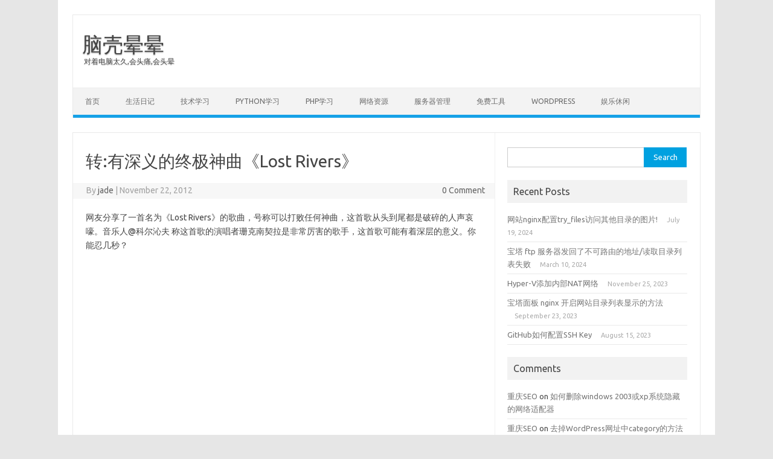

--- FILE ---
content_type: text/html; charset=UTF-8
request_url: https://www.houyunbo.com/%E8%BD%AC%E6%9C%89%E6%B7%B1%E4%B9%89%E7%9A%84%E7%BB%88%E6%9E%81%E7%A5%9E%E6%9B%B2%E3%80%8Alost-rivers%E3%80%8B.html
body_size: 6892
content:
<!DOCTYPE html>
<!--[if IE 7]>
<html class="ie ie7" lang="en-US">
<![endif]-->
<!--[if IE 8]>
<html class="ie ie8" lang="en-US">
<![endif]-->
<!--[if !(IE 7) | !(IE 8)  ]><!-->
<html lang="en-US">
<!--<![endif]-->
<head>
<meta charset="UTF-8">
<meta name="viewport" content="width=device-width, initial-scale=1">
<link rel="profile" href="https://gmpg.org/xfn/11">
<link rel="pingback" href="https://www.houyunbo.com/xmlrpc.php" />
<!--[if lt IE 9]>
<script src="https://www.houyunbo.com/wp-content/themes/iconic-one/js/html5.js" type="text/javascript"></script>
<![endif]-->
<title>转:有深义的终极神曲《Lost Rivers》 &#8211; 脑壳晕晕</title>
<meta name='robots' content='max-image-preview:large' />
<link rel='dns-prefetch' href='//www.houyunbo.com' />
<link rel='dns-prefetch' href='//fonts.googleapis.com' />
<link rel='dns-prefetch' href='//s.w.org' />
<link rel="alternate" type="application/rss+xml" title="脑壳晕晕 &raquo; Feed" href="https://www.houyunbo.com/feed" />
<link rel="alternate" type="application/rss+xml" title="脑壳晕晕 &raquo; Comments Feed" href="https://www.houyunbo.com/comments/feed" />
<link rel="alternate" type="application/rss+xml" title="脑壳晕晕 &raquo; 转:有深义的终极神曲《Lost Rivers》 Comments Feed" href="https://www.houyunbo.com/%e8%bd%ac%e6%9c%89%e6%b7%b1%e4%b9%89%e7%9a%84%e7%bb%88%e6%9e%81%e7%a5%9e%e6%9b%b2%e3%80%8alost-rivers%e3%80%8b.html/feed" />
		<script type="text/javascript">
			window._wpemojiSettings = {"baseUrl":"https:\/\/s.w.org\/images\/core\/emoji\/13.0.1\/72x72\/","ext":".png","svgUrl":"https:\/\/s.w.org\/images\/core\/emoji\/13.0.1\/svg\/","svgExt":".svg","source":{"concatemoji":"https:\/\/www.houyunbo.com\/wp-includes\/js\/wp-emoji-release.min.js?ver=5.7.2"}};
			!function(e,a,t){var n,r,o,i=a.createElement("canvas"),p=i.getContext&&i.getContext("2d");function s(e,t){var a=String.fromCharCode;p.clearRect(0,0,i.width,i.height),p.fillText(a.apply(this,e),0,0);e=i.toDataURL();return p.clearRect(0,0,i.width,i.height),p.fillText(a.apply(this,t),0,0),e===i.toDataURL()}function c(e){var t=a.createElement("script");t.src=e,t.defer=t.type="text/javascript",a.getElementsByTagName("head")[0].appendChild(t)}for(o=Array("flag","emoji"),t.supports={everything:!0,everythingExceptFlag:!0},r=0;r<o.length;r++)t.supports[o[r]]=function(e){if(!p||!p.fillText)return!1;switch(p.textBaseline="top",p.font="600 32px Arial",e){case"flag":return s([127987,65039,8205,9895,65039],[127987,65039,8203,9895,65039])?!1:!s([55356,56826,55356,56819],[55356,56826,8203,55356,56819])&&!s([55356,57332,56128,56423,56128,56418,56128,56421,56128,56430,56128,56423,56128,56447],[55356,57332,8203,56128,56423,8203,56128,56418,8203,56128,56421,8203,56128,56430,8203,56128,56423,8203,56128,56447]);case"emoji":return!s([55357,56424,8205,55356,57212],[55357,56424,8203,55356,57212])}return!1}(o[r]),t.supports.everything=t.supports.everything&&t.supports[o[r]],"flag"!==o[r]&&(t.supports.everythingExceptFlag=t.supports.everythingExceptFlag&&t.supports[o[r]]);t.supports.everythingExceptFlag=t.supports.everythingExceptFlag&&!t.supports.flag,t.DOMReady=!1,t.readyCallback=function(){t.DOMReady=!0},t.supports.everything||(n=function(){t.readyCallback()},a.addEventListener?(a.addEventListener("DOMContentLoaded",n,!1),e.addEventListener("load",n,!1)):(e.attachEvent("onload",n),a.attachEvent("onreadystatechange",function(){"complete"===a.readyState&&t.readyCallback()})),(n=t.source||{}).concatemoji?c(n.concatemoji):n.wpemoji&&n.twemoji&&(c(n.twemoji),c(n.wpemoji)))}(window,document,window._wpemojiSettings);
		</script>
		<style type="text/css">
img.wp-smiley,
img.emoji {
	display: inline !important;
	border: none !important;
	box-shadow: none !important;
	height: 1em !important;
	width: 1em !important;
	margin: 0 .07em !important;
	vertical-align: -0.1em !important;
	background: none !important;
	padding: 0 !important;
}
</style>
	<link rel='stylesheet' id='wp-block-library-css'  href='https://www.houyunbo.com/wp-includes/css/dist/block-library/style.min.css?ver=5.7.2' type='text/css' media='all' />
<link rel='stylesheet' id='themonic-fonts-css'  href='https://fonts.googleapis.com/css?family=Ubuntu%3A400%2C700&#038;subset=latin%2Clatin-ext' type='text/css' media='all' />
<link rel='stylesheet' id='themonic-style-css'  href='https://www.houyunbo.com/wp-content/themes/iconic-one/style.css?ver=1.7.8' type='text/css' media='all' />
<link rel='stylesheet' id='custom-style-css'  href='https://www.houyunbo.com/wp-content/themes/iconic-one/custom.css?ver=5.7.2' type='text/css' media='all' />
<!--[if lt IE 9]>
<link rel='stylesheet' id='themonic-ie-css'  href='https://www.houyunbo.com/wp-content/themes/iconic-one/css/ie.css?ver=20130305' type='text/css' media='all' />
<![endif]-->
<link rel='stylesheet' id='codecolorer-css'  href='https://www.houyunbo.com/wp-content/plugins/codecolorer/codecolorer.css?ver=0.9.16' type='text/css' media='screen' />
<link rel="https://api.w.org/" href="https://www.houyunbo.com/wp-json/" /><link rel="alternate" type="application/json" href="https://www.houyunbo.com/wp-json/wp/v2/posts/203" /><link rel="EditURI" type="application/rsd+xml" title="RSD" href="https://www.houyunbo.com/xmlrpc.php?rsd" />
<link rel="wlwmanifest" type="application/wlwmanifest+xml" href="https://www.houyunbo.com/wp-includes/wlwmanifest.xml" /> 
<meta name="generator" content="WordPress 5.7.2" />
<link rel="canonical" href="https://www.houyunbo.com/%e8%bd%ac%e6%9c%89%e6%b7%b1%e4%b9%89%e7%9a%84%e7%bb%88%e6%9e%81%e7%a5%9e%e6%9b%b2%e3%80%8alost-rivers%e3%80%8b.html" />
<link rel='shortlink' href='https://www.houyunbo.com/?p=203' />
<link rel="alternate" type="application/json+oembed" href="https://www.houyunbo.com/wp-json/oembed/1.0/embed?url=https%3A%2F%2Fwww.houyunbo.com%2F%25e8%25bd%25ac%25e6%259c%2589%25e6%25b7%25b1%25e4%25b9%2589%25e7%259a%2584%25e7%25bb%2588%25e6%259e%2581%25e7%25a5%259e%25e6%259b%25b2%25e3%2580%258alost-rivers%25e3%2580%258b.html" />
<link rel="alternate" type="text/xml+oembed" href="https://www.houyunbo.com/wp-json/oembed/1.0/embed?url=https%3A%2F%2Fwww.houyunbo.com%2F%25e8%25bd%25ac%25e6%259c%2589%25e6%25b7%25b1%25e4%25b9%2589%25e7%259a%2584%25e7%25bb%2588%25e6%259e%2581%25e7%25a5%259e%25e6%259b%25b2%25e3%2580%258alost-rivers%25e3%2580%258b.html&#038;format=xml" />
<style type="text/css">.recentcomments a{display:inline !important;padding:0 !important;margin:0 !important;}</style></head>
<body class="post-template-default single single-post postid-203 single-format-standard custom-font-enabled single-author">
<div id="page" class="site">
	<header id="masthead" class="site-header" role="banner">
					<div class="io-title-description">
			<a href="https://www.houyunbo.com/" title="脑壳晕晕" rel="home">脑壳晕晕</a>
				<br .../> 
								 <a class="site-description">对着电脑太久,会头痛,会头晕</a>
						</div>
			
		
		<nav id="site-navigation" class="themonic-nav" role="navigation">
			<a class="assistive-text" href="#main" title="Skip to content">Skip to content</a>
			<ul id="menu-top" class="nav-menu"><li id="menu-item-215" class="menu-item menu-item-type-custom menu-item-object-custom menu-item-home menu-item-215"><a href="https://www.houyunbo.com">首页</a></li>
<li id="menu-item-208" class="menu-item menu-item-type-taxonomy menu-item-object-category menu-item-208"><a href="https://www.houyunbo.com/category/life">生活日记</a></li>
<li id="menu-item-209" class="menu-item menu-item-type-taxonomy menu-item-object-category menu-item-209"><a href="https://www.houyunbo.com/category/tech">技术学习</a></li>
<li id="menu-item-814" class="menu-item menu-item-type-taxonomy menu-item-object-category menu-item-814"><a href="https://www.houyunbo.com/category/python%e5%ad%a6%e4%b9%a0">Python学习</a></li>
<li id="menu-item-815" class="menu-item menu-item-type-taxonomy menu-item-object-category menu-item-815"><a href="https://www.houyunbo.com/category/php">PHP学习</a></li>
<li id="menu-item-210" class="menu-item menu-item-type-taxonomy menu-item-object-category menu-item-210"><a href="https://www.houyunbo.com/category/referrence">网络资源</a></li>
<li id="menu-item-776" class="menu-item menu-item-type-taxonomy menu-item-object-category menu-item-776"><a href="https://www.houyunbo.com/category/server">服务器管理</a></li>
<li id="menu-item-211" class="menu-item menu-item-type-taxonomy menu-item-object-category menu-item-211"><a href="https://www.houyunbo.com/category/tools">免费工具</a></li>
<li id="menu-item-212" class="menu-item menu-item-type-taxonomy menu-item-object-category menu-item-212"><a href="https://www.houyunbo.com/category/wordpress">WordPress</a></li>
<li id="menu-item-213" class="menu-item menu-item-type-taxonomy menu-item-object-category current-post-ancestor current-menu-parent current-post-parent menu-item-213"><a href="https://www.houyunbo.com/category/entertain">娱乐休闲</a></li>
</ul>		</nav><!-- #site-navigation -->
		<div class="clear"></div>
	</header><!-- #masthead -->

	<div id="main" class="wrapper">	<div id="primary" class="site-content">
		<div id="content" role="main">

			
				
	<article id="post-203" class="post-203 post type-post status-publish format-standard hentry category-entertain tag-47">
				<header class="entry-header">
						<h1 class="entry-title">转:有深义的终极神曲《Lost Rivers》</h1>
									
		<div class="below-title-meta">
		<div class="adt">
		By        <span class="vcard author">
			<span class="fn"><a href="https://www.houyunbo.com/author/jade" title="Posts by jade" rel="author">jade</a></span>
        </span>
        <span class="meta-sep">|</span> 
				
				<span class="date updated">November 22, 2012</span>
				 
        </div>
		<div class="adt-comment">
		<a class="link-comments" href="https://www.houyunbo.com/%e8%bd%ac%e6%9c%89%e6%b7%b1%e4%b9%89%e7%9a%84%e7%bb%88%e6%9e%81%e7%a5%9e%e6%9b%b2%e3%80%8alost-rivers%e3%80%8b.html#respond">0 Comment</a> 
        </div>       
		</div><!-- below title meta end -->
			
						
		</header><!-- .entry-header -->

							<div class="entry-content">
												<div>网友分享了一首名为《Lost Rivers》的歌曲，号称可以打败任何神曲，这首歌从头到尾都是破碎的人声哀嚎。音乐人@科尔沁夫 称这首歌的演唱者珊克南契拉是非常厉害的歌手，这首歌可能有着深层的意义。你能忍几秒？</div>
<div><object id="sinaplayer" width="480" height="370" classid="clsid:d27cdb6e-ae6d-11cf-96b8-444553540000" codebase="https://download.macromedia.com/pub/shockwave/cabs/flash/swflash.cab#version=6,0,40,0"><param name="allowScriptAccess" value="always" /><param name="src" value="https://you.video.sina.com.cn/api/sinawebApi/outplayrefer.php/vid=90665373_28_O060H3Y8DW6P+Eh0HTWxve0D+PcXuvDoj2u9uVCsIQlPE1XaapWZZNsC4y7VFqwbrz0xHcZkeP8wkkR5ZahQ/s.swf" /><param name="pluginspage" value="https://www.macromedia.com/go/getflashplayer" /><param name="allowfullscreen" value="true" /><param name="allowscriptaccess" value="always" /><embed id="sinaplayer" width="480" height="370" type="application/x-shockwave-flash" src="https://you.video.sina.com.cn/api/sinawebApi/outplayrefer.php/vid=90665373_28_O060H3Y8DW6P+Eh0HTWxve0D+PcXuvDoj2u9uVCsIQlPE1XaapWZZNsC4y7VFqwbrz0xHcZkeP8wkkR5ZahQ/s.swf" allowScriptAccess="always" pluginspage="https://www.macromedia.com/go/getflashplayer" allowfullscreen="true" allowscriptaccess="always" /></object></div>
											</div><!-- .entry-content -->
		
	<footer class="entry-meta">
					<span>Category: <a href="https://www.houyunbo.com/category/entertain" rel="category tag">娱乐休闲</a></span>
								<span>Tags: <a href="https://www.houyunbo.com/tag/%e9%9f%b3%e4%b9%90" rel="tag">音乐</a></span>
			
           						</footer><!-- .entry-meta -->
	</article><!-- #post -->
				<nav class="nav-single">
					<div class="assistive-text">Post navigation</div>
					<span class="nav-previous"><a href="https://www.houyunbo.com/wordpress%e5%8f%8d%e5%9e%83%e5%9c%be%e8%af%84%e8%ae%ba%e6%8f%92%e4%bb%b6block-spam-by-math.html" rel="prev"><span class="meta-nav">&larr;</span> WordPress反垃圾评论插件:block-spam-by-math</a></span>
					<span class="nav-next"><a href="https://www.houyunbo.com/wp%e5%af%bc%e8%88%aa%e5%8e%bb%e9%99%a4category%e5%88%86%e7%b1%bb%e6%8f%92%e4%bb%b6-wp-no-category-base.html" rel="next">WP导航去除category分类插件: WP No Category Base <span class="meta-nav">&rarr;</span></a></span>
				</nav><!-- .nav-single -->

				
<div id="comments" class="comments-area">

	
	
		<div id="respond" class="comment-respond">
		<h3 id="reply-title" class="comment-reply-title">Leave a Reply <small><a rel="nofollow" id="cancel-comment-reply-link" href="/%E8%BD%AC%E6%9C%89%E6%B7%B1%E4%B9%89%E7%9A%84%E7%BB%88%E6%9E%81%E7%A5%9E%E6%9B%B2%E3%80%8Alost-rivers%E3%80%8B.html#respond" style="display:none;">Cancel reply</a></small></h3><form action="https://www.houyunbo.com/wp-comments-post.php" method="post" id="commentform" class="comment-form"><p class="comment-notes"><span id="email-notes">Your email address will not be published.</span></p><p class="comment-form-comment"><label for="comment">Comment</label> <textarea id="comment" name="comment" cols="45" rows="8" maxlength="65525" required="required"></textarea></p><p class="comment-form-author"><label for="author">Name</label> <input id="author" name="author" type="text" value="" size="30" maxlength="245" /></p>
<p class="comment-form-email"><label for="email">Email</label> <input id="email" name="email" type="text" value="" size="30" maxlength="100" aria-describedby="email-notes" /></p>
<p class="comment-form-url"><label for="url">Website</label> <input id="url" name="url" type="text" value="" size="30" maxlength="200" /></p>
<p class="form-submit"><input name="submit" type="submit" id="submit" class="submit" value="Post Comment" /> <input type='hidden' name='comment_post_ID' value='203' id='comment_post_ID' />
<input type='hidden' name='comment_parent' id='comment_parent' value='0' />
</p><p style="display: none;"><input type="hidden" id="akismet_comment_nonce" name="akismet_comment_nonce" value="670bc7da51" /></p><input type="hidden" id="ak_js" name="ak_js" value="85"/><textarea name="ak_hp_textarea" cols="45" rows="8" maxlength="100" style="display: none !important;"></textarea></form>	</div><!-- #respond -->
	
</div><!-- #comments .comments-area -->
			
		</div><!-- #content -->
	</div><!-- #primary -->


			<div id="secondary" class="widget-area" role="complementary">
			<aside id="search-3" class="widget widget_search"><form role="search" method="get" id="searchform" class="searchform" action="https://www.houyunbo.com/">
				<div>
					<label class="screen-reader-text" for="s">Search for:</label>
					<input type="text" value="" name="s" id="s" />
					<input type="submit" id="searchsubmit" value="Search" />
				</div>
			</form></aside>
		<aside id="recent-posts-2" class="widget widget_recent_entries">
		<p class="widget-title">Recent Posts</p>
		<ul>
											<li>
					<a href="https://www.houyunbo.com/%e7%bd%91%e7%ab%99nginx%e9%85%8d%e7%bd%aetry_files%e8%ae%bf%e9%97%ae%e5%85%b6%e4%bb%96%e7%9b%ae%e5%bd%95%e7%9a%84%e5%9b%be%e7%89%87.html">网站nginx配置try_files访问其他目录的图片!</a>
											<span class="post-date">July 19, 2024</span>
									</li>
											<li>
					<a href="https://www.houyunbo.com/%e5%ae%9d%e5%a1%94-ftp-%e6%9c%8d%e5%8a%a1%e5%99%a8%e5%8f%91%e5%9b%9e%e4%ba%86%e4%b8%8d%e5%8f%af%e8%b7%af%e7%94%b1%e7%9a%84%e5%9c%b0%e5%9d%80-%e8%af%bb%e5%8f%96%e7%9b%ae%e5%bd%95%e5%88%97%e8%a1%a8.html">宝塔 ftp 服务器发回了不可路由的地址/读取目录列表失败</a>
											<span class="post-date">March 10, 2024</span>
									</li>
											<li>
					<a href="https://www.houyunbo.com/hyper-v%e6%b7%bb%e5%8a%a0%e5%86%85%e9%83%a8nat%e7%bd%91%e7%bb%9c.html">Hyper-V添加内部NAT网络</a>
											<span class="post-date">November 25, 2023</span>
									</li>
											<li>
					<a href="https://www.houyunbo.com/%e5%ae%9d%e5%a1%94%e9%9d%a2%e6%9d%bf-nginx-%e5%bc%80%e5%90%af%e7%bd%91%e7%ab%99%e7%9b%ae%e5%bd%95%e5%88%97%e8%a1%a8%e6%98%be%e7%a4%ba%e7%9a%84%e6%96%b9%e6%b3%95.html">宝塔面板 nginx 开启网站目录列表显示的方法</a>
											<span class="post-date">September 23, 2023</span>
									</li>
											<li>
					<a href="https://www.houyunbo.com/github%e5%a6%82%e4%bd%95%e9%85%8d%e7%bd%aessh-key.html">GitHub如何配置SSH Key</a>
											<span class="post-date">August 15, 2023</span>
									</li>
					</ul>

		</aside><aside id="recent-comments-2" class="widget widget_recent_comments"><p class="widget-title">Comments</p><ul id="recentcomments"><li class="recentcomments"><span class="comment-author-link"><a href='http://www.jackwen.com/' rel='external nofollow ugc' class='url'>重庆SEO</a></span> on <a href="https://www.houyunbo.com/%e5%a6%82%e4%bd%95%e5%88%a0%e9%99%a4windows-2003%e6%88%96xp%e7%b3%bb%e7%bb%9f%e9%9a%90%e8%97%8f%e7%9a%84%e7%bd%91%e7%bb%9c%e9%80%82%e9%85%8d%e5%99%a8.html#comment-30193">如何删除windows 2003或xp系统隐藏的网络适配器</a></li><li class="recentcomments"><span class="comment-author-link"><a href='http://www.jackwen.com/' rel='external nofollow ugc' class='url'>重庆SEO</a></span> on <a href="https://www.houyunbo.com/%e5%8e%bb%e6%8e%89wordpress%e7%bd%91%e5%9d%80%e4%b8%adcategory%e7%9a%84%e6%96%b9%e6%b3%95.html#comment-30192">去掉WordPress网址中category的方法</a></li><li class="recentcomments"><span class="comment-author-link">jade</span> on <a href="https://www.houyunbo.com/xencenter%e5%ae%89%e8%a3%85debian.html#comment-5361">XenCenter安装Debian .</a></li><li class="recentcomments"><span class="comment-author-link">HELLY</span> on <a href="https://www.houyunbo.com/xencenter%e5%ae%89%e8%a3%85debian.html#comment-2835">XenCenter安装Debian .</a></li><li class="recentcomments"><span class="comment-author-link"><a href='http://zsfs.com' rel='external nofollow ugc' class='url'>忠实粉丝</a></span> on <a href="https://www.houyunbo.com/%e6%89%8b%e6%9c%ba%e5%8f%af%e6%8e%a5%e7%94%b5%e8%af%9d%e4%bd%86%e6%98%af%e6%89%93%e4%b8%8d%e5%87%ba%e5%8e%bb%e6%8f%90%e7%a4%ba%e7%a1%ae%e8%ae%a4%e7%bd%91%e7%bb%9c%e6%9c%8d%e5%8a%a1.html#comment-675">手机可接电话但是打不出去,提示“确认网络服务”</a></li></ul></aside><aside id="linkcat-2" class="widget widget_links"><p class="widget-title">Blogroll</p>
	<ul class='xoxo blogroll'>
<li><a href="https://www.6zou.net/" title="记录时间溜走的瞬间和折腾过的那些事">Aj&#039;s Blog</a>
记录时间溜走的瞬间和折腾过的那些事</li>
<li><a href="https://www.58du.net/" title="相信专注的力量">传奇小明</a>
相信专注的力量</li>
<li><a href="https://www.yx718.com" title="简单扼要的说了三个字:&#8221;走!天竺&#8221;">天竺</a>
简单扼要的说了三个字:&#8221;走!天竺&#8221;</li>
<li><a href="https://www.veryn.com/" title="白天想懂夜的黑-没那么简单-Maoer">绵阳毛儿</a>
白天想懂夜的黑-没那么简单-Maoer</li>

	</ul>
</aside>
		</div><!-- #secondary -->
		</div><!-- #main .wrapper -->
	<footer id="colophon" role="contentinfo">
		<div class="site-info">
		<div class="footercopy">Copyright 2020</div>
		<div class="footercredit">Jade</div>
		<div class="clear"></div>
		</div><!-- .site-info -->
		</footer><!-- #colophon -->
		<div class="site-wordpress">
				<a href="https://themonic.com/iconic-one/">Iconic One</a> Theme | Powered by <a href="https://wordpress.org">Wordpress</a>
				</div><!-- .site-info -->
				<div class="clear"></div>
</div><!-- #page -->

<script type='text/javascript' src='https://www.houyunbo.com/wp-includes/js/comment-reply.min.js?ver=5.7.2' id='comment-reply-js'></script>
<script type='text/javascript' src='https://www.houyunbo.com/wp-content/themes/iconic-one/js/selectnav.js?ver=1.0' id='themonic-mobile-navigation-js'></script>
<script type='text/javascript' src='https://www.houyunbo.com/wp-includes/js/wp-embed.min.js?ver=5.7.2' id='wp-embed-js'></script>
<script async="async" type='text/javascript' src='https://www.houyunbo.com/wp-content/plugins/akismet/_inc/form.js?ver=4.1.9' id='akismet-form-js'></script>
<script defer src="https://static.cloudflareinsights.com/beacon.min.js/vcd15cbe7772f49c399c6a5babf22c1241717689176015" integrity="sha512-ZpsOmlRQV6y907TI0dKBHq9Md29nnaEIPlkf84rnaERnq6zvWvPUqr2ft8M1aS28oN72PdrCzSjY4U6VaAw1EQ==" data-cf-beacon='{"version":"2024.11.0","token":"44b424e9e1634ff2b378b2681db08a34","r":1,"server_timing":{"name":{"cfCacheStatus":true,"cfEdge":true,"cfExtPri":true,"cfL4":true,"cfOrigin":true,"cfSpeedBrain":true},"location_startswith":null}}' crossorigin="anonymous"></script>
</body>
</html>